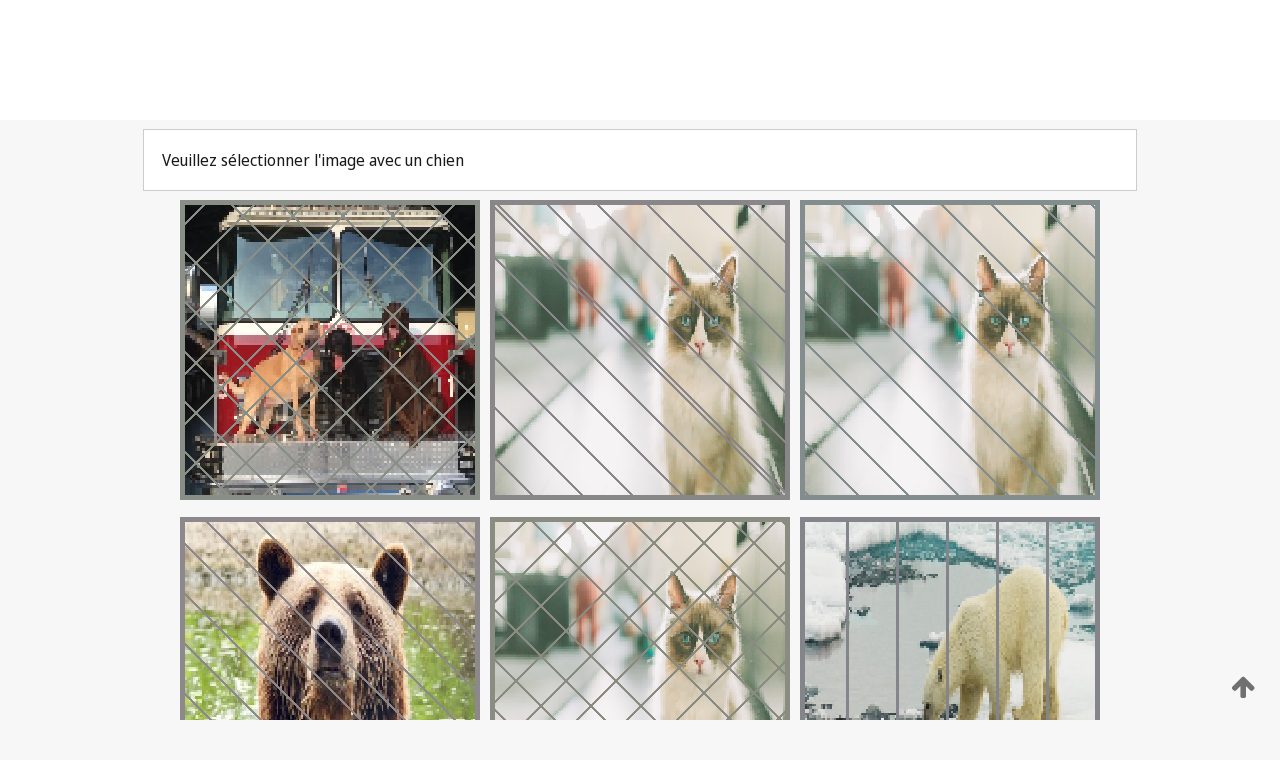

--- FILE ---
content_type: text/html;charset=UTF-8
request_url: https://patentscope.wipo.int/search/fr/WO2014095189
body_size: 383474
content:
<!DOCTYPE html>
<html xmlns="http://www.w3.org/1999/xhtml"><head id="j_idt396">
	<meta http-equiv="X-UA-Compatible" content="IE=edge" />
	<meta lang="fr" http-equiv="Content-Type" content="text/html;charset=utf-8" charset="utf-8" />

	
	<meta name="viewport" content="width=device-width, initial-scale=1.0, minimum-scale=1.0, maximum-scale=1.0" />
	
	<meta name="apple-mobile-web-app-capable" content="yes" />
	
	<meta name="apple-mobile-web-app-status-bar-style" content="black-translucent" />
		<meta name="Description" content="This patent search tool allows you not only to search the PCT database of about 2 million International Applications but also the worldwide patent collections. This search facility features: flexible search syntax; automatic word stemming and relevance ranking; as well as graphical results." />
		<meta name="Cache-Control" content="no-cache,no-store,must-revalidate" />
		<meta name="Expires" content="0" />
		<meta name="Pragma" content="no-cache" />
	
	<title>OMPI – Recherche dans les collections de brevets nationales et internationales</title><link type="text/css" rel="stylesheet" href="/search/javax.faces.resource/theme.css.jsf?ln=primefaces-wipo" /><link type="text/css" rel="stylesheet" href="/search/javax.faces.resource/primefaces/fa/font-awesome.css.xhtml" /><script type="text/javascript" src="/search/javax.faces.resource/omnifaces.js.jsf;jsessionid=DBCD5282E156B7B8AD7933074CB127E7.wapp2nA?ln=omnifaces&amp;v=2.6.9"></script><link type="text/css" rel="stylesheet" href="/search/javax.faces.resource/css/components.css.jsf;jsessionid=DBCD5282E156B7B8AD7933074CB127E7.wapp2nA?ln=w-ps-cc" /><link type="text/css" rel="stylesheet" href="/search/javax.faces.resource/css/components.css.jsf;jsessionid=DBCD5282E156B7B8AD7933074CB127E7.wapp2nA?ln=ps-cc" /><link type="text/css" rel="stylesheet" href="/search/javax.faces.resource/css/common/common.css.jsf;jsessionid=DBCD5282E156B7B8AD7933074CB127E7.wapp2nA" /><link type="text/css" rel="stylesheet" href="/search/javax.faces.resource/css/common/primefaces-custom.css.jsf;jsessionid=DBCD5282E156B7B8AD7933074CB127E7.wapp2nA" /><link type="text/css" rel="stylesheet" href="/search/javax.faces.resource/css/common/wfaces-custom.css.jsf;jsessionid=DBCD5282E156B7B8AD7933074CB127E7.wapp2nA" /><link type="text/css" rel="stylesheet" href="/search/javax.faces.resource/css/wipo/ps-ulf-compatibility.css.jsf;jsessionid=DBCD5282E156B7B8AD7933074CB127E7.wapp2nA" /><link type="text/css" rel="stylesheet" href="/search/javax.faces.resource/primefaces/components.css.xhtml;jsessionid=DBCD5282E156B7B8AD7933074CB127E7.wapp2nA" /><script type="text/javascript" src="/search/javax.faces.resource/primefaces/jquery/jquery.js.xhtml;jsessionid=DBCD5282E156B7B8AD7933074CB127E7.wapp2nA"></script><script type="text/javascript" src="/search/javax.faces.resource/primefaces/core.js.xhtml;jsessionid=DBCD5282E156B7B8AD7933074CB127E7.wapp2nA"></script><script type="text/javascript" src="/search/javax.faces.resource/primefaces/components.js.xhtml;jsessionid=DBCD5282E156B7B8AD7933074CB127E7.wapp2nA"></script><script type="text/javascript" src="/search/javax.faces.resource/primefaces/jquery/jquery-plugins.js.xhtml;jsessionid=DBCD5282E156B7B8AD7933074CB127E7.wapp2nA"></script><script type="text/javascript" src="/search/javax.faces.resource/jsf.js.jsf;jsessionid=DBCD5282E156B7B8AD7933074CB127E7.wapp2nA?ln=javax.faces"></script><style type="text/css">
		/*	When the drawerTriggering element has a top/bottom padding/margin (as the mainmenu items), 
			the position of the drawer must be updated correspondignly.*/
		.settings-drawer.b-drawer.wf-drawer-fix-position {
			top: -0.75rem;
		}	
	</style><style type="text/css">
		/*	When the drawerTriggering element has a top/bottom padding/margin (as the mainmenu items), 
			the position of the drawer must be updated correspondignly.*/
		.feedback-drawer.b-drawer.wf-drawer-fix-position {
			top: -0.75rem;
		}
		
		.feedback-message {
			margin-top: 1rem;
		}
	</style><style type="text/css">
		/*	When the drawerTriggering element has a top/bottom padding/margin (as the mainmenu items), 
			the position of the drawer must be updated correspondignly.*/
		.feedback-drawer.b-drawer.wf-drawer-fix-position {
			top: -0.75rem;
		}
	</style><script type="text/javascript">if(window.PrimeFaces){PrimeFaces.settings.locale='fr';}</script>
		<link href="/search/javax.faces.resource/w/css/wfaces.css.xhtml?v=1.0&amp;b=" rel="stylesheet" />




	<script>
		var APP_CTX='/search';
	</script>
		<script src="/search/javax.faces.resource/w/js/wfaces.js.xhtml?v=1.0&amp;b="></script><script type="text/javascript">
		epctmsg.lbl_designations_specific="Spécifiques";
		epctmsg.lbl_designations_none="Aucune";
		epctmsg.lbl_designations_all="Toutes";
		epctmsg.lbl_designations_changeSelec="Modifier la sélection";
		epctmsg.lbl_designations_chooseDesig="Choisir des désignations spécifiques";
		epctmsg.no_results_text="Aucun résultat pour :";
	</script><script type="text/javascript" src="/search/javax.faces.resource/js/psa.js.jsf;jsessionid=DBCD5282E156B7B8AD7933074CB127E7.wapp2nA"></script>
			<script src="https://webcomponents.wipo.int/polyfills/webcomponents-loader.js"></script>
	  		
	  		<script src="https://webcomponents.wipo.int/wipo-navbar/wipo-navbar.js"></script><script type="text/javascript" src="/search/javax.faces.resource/js/components.js.jsf;jsessionid=DBCD5282E156B7B8AD7933074CB127E7.wapp2nA?ln=w-ps-cc"></script></head><body dir="ltr">
<div class="wf-overlayPanel"></div><div id="pageBlockUI" class="ui-blockui-content ui-widget ui-widget-content ui-corner-all ui-helper-hidden ui-shadow">
	<div class="b-infobox b-infobox--has-spinner">
	  <h4 class="b-infobox__title">
	    Traitement en cours
	  </h4>
	  <div class="b-infobox__text">
	    <p>
	    	Veuillez attendre...
	    </p>
	  </div>
	</div></div><script id="pageBlockUI_s" type="text/javascript">$(function(){PrimeFaces.cw("BlockUI","widget_pageBlockUI",{id:"pageBlockUI",block:"@(.b-page)"});});</script>
<div class="b-page b-page--application">
	<div class="b-navigation b-navigation--has-close"><wipo-navbar appId='app-0072' applicationName='PATENTSCOPE' applicationLink='/search/fr' applicationCategory='patents' login='/search/wiposso/login' logout='/search/wiposso/logout' sso='unauthenticated' language='fr' languageOptions='[{"code":"en","name":null,"link":"/search/en/detail.jsf?docId=WO2014095189","targetTab":null},{"code":"fr","name":null,"link":null,"targetTab":null},{"code":"de","name":null,"link":"/search/de/detail.jsf?docId=WO2014095189","targetTab":null},{"code":"es","name":null,"link":"/search/es/detail.jsf?docId=WO2014095189","targetTab":null},{"code":"pt","name":null,"link":"/search/pt/detail.jsf?docId=WO2014095189","targetTab":null},{"code":"ru","name":null,"link":"/search/ru/detail.jsf?docId=WO2014095189","targetTab":null},{"code":"ja","name":null,"link":"/search/ja/detail.jsf?docId=WO2014095189","targetTab":null},{"code":"zh","name":null,"link":"/search/zh/detail.jsf?docId=WO2014095189","targetTab":null},{"code":"ko","name":null,"link":"/search/ko/detail.jsf?docId=WO2014095189","targetTab":null},{"code":"ar","name":null,"link":"/search/ar/detail.jsf?docId=WO2014095189","targetTab":null}]' userOptions='[{"code":null,"name":"REQUÊTES DE LA SESSION","link":"/search/fr/reg/user_session_queries.jsf","targetTab":"_self"},{"code":null,"name":"REQUÊTES SAUVEGARDÉES","link":"/search/fr/reg/user_queries.jsf","targetTab":"_self"},{"code":null,"name":"LOTS DE MARKUSH","link":"/search/fr/chemc/batches.jsf","targetTab":"_self"},{"code":null,"name":"DEMANDES SUIVIES","link":"/search/fr/reg/watching.jsf","targetTab":"_self"}]' helpOptions='[{"code":"contact","name":null,"link":"https://www3.wipo.int/contact/fr/area.jsp?area=patentscope-db","targetTab":null},{"code":"faq","name":null,"link":"https://www.wipo.int/patentscope/fr/faqs_patentscope.html","targetTab":null}]' helpMore='[{"code":null,"name":"COMMUNAUTÉ DES UTILISATEURS DE PATENTSCOPE","link":"https://www.linkedin.com/groups/9811620/","targetTab":"_blank"},{"code":null,"name":"AIDE PATENTSCOPE","link":"/search/fr/help/help.jsf","targetTab":"_self"},{"code":null,"name":"CONDITIONS D&#39;UTILISATION","link":"https://www.wipo.int/patentscope/fr/data/terms_patentscope.html","targetTab":"_blank"},{"code":null,"name":"POLITIQUE DE CONFIDENTIALITÉ","link":"https://www.wipo.int/tools/fr/privacy_policy-ipportal.html","targetTab":"_blank"}]' hide-search='true'><div style='background:black; height: 48px; width: 100%'></div></wipo-navbar>
		
		
		<div class="b-navigation-floater-bottom">
			<a class="fa fa-fw fa-arrow-up" style="text-decoration:none; float: right; color: #707070; font-size: 26px; margin: 20px;" onclick="wscrollToTop();"></a>
		</div>
		
	</div>


	
	
	
	<div id="popups">
	</div>
	
	
	
	
	<div class="c-left-watermark">
	</div><div class="ps-no-content">
<form id="psCaptchaForm" name="psCaptchaForm" method="post" action="/search/fr/detail.jsf;jsessionid=DBCD5282E156B7B8AD7933074CB127E7.wapp2nA?docId=WO2014095189" enctype="application/x-www-form-urlencoded">
<input type="hidden" name="psCaptchaForm" value="psCaptchaForm" />
<span id="psCaptchaForm:psCaptchaPanel">
		
		<div class="b-step b-pointer-scope">
	 
			 <div class="b-step__content">
		    	
		    	<div class="b-step__content-top">
						
	<div class="b-view-panel    ">
		<div class="b-view-panel__content ">
			
			<div class="b-view-panel__fold-in">
				<div class="b-view-panel__section ">Veuillez sélectionner l'image avec un chien
				</div>
			</div>
		</div>
		
		<div class="b-view-panel__actions">
			<div class="b-view-panel__action-secondary">
			</div>
			<div class="b-view-panel__action-primary">
			</div>
		</div>


	</div>
				
				<div style="display: flex; justify-content: center;"><table id="psCaptchaForm:graph">
<tbody>
<tr>
<td><a id="psCaptchaForm:click1" href="#" class="ui-commandlink ui-widget" onclick="PrimeFaces.ab({s:&quot;psCaptchaForm:click1&quot;,u:&quot;psCaptchaForm:psCaptchaPanel&quot;});return false;"><img id="psCaptchaForm:image1" src="[data-uri]" alt="" class="ps-captcha-img" /></a></td>
<td><a id="psCaptchaForm:click2" href="#" class="ui-commandlink ui-widget" onclick="PrimeFaces.ab({s:&quot;psCaptchaForm:click2&quot;,u:&quot;psCaptchaForm:psCaptchaPanel&quot;});return false;"><img id="psCaptchaForm:image2" src="[data-uri]" alt="" class="ps-captcha-img" /></a></td>
<td><a id="psCaptchaForm:click3" href="#" class="ui-commandlink ui-widget" onclick="PrimeFaces.ab({s:&quot;psCaptchaForm:click3&quot;,u:&quot;psCaptchaForm:psCaptchaPanel&quot;});return false;"><img id="psCaptchaForm:image3" src="[data-uri]" alt="" class="ps-captcha-img" /></a></td>
</tr>
<tr>
<td><a id="psCaptchaForm:click4" href="#" class="ui-commandlink ui-widget" onclick="PrimeFaces.ab({s:&quot;psCaptchaForm:click4&quot;,u:&quot;psCaptchaForm:psCaptchaPanel&quot;});return false;"><img id="psCaptchaForm:image4" src="[data-uri]" alt="" class="ps-captcha-img" /></a></td>
<td><a id="psCaptchaForm:click5" href="#" class="ui-commandlink ui-widget" onclick="PrimeFaces.ab({s:&quot;psCaptchaForm:click5&quot;,u:&quot;psCaptchaForm:psCaptchaPanel&quot;});return false;"><img id="psCaptchaForm:image5" src="[data-uri]" alt="" class="ps-captcha-img" /></a></td>
<td><a id="psCaptchaForm:click6" href="#" class="ui-commandlink ui-widget" onclick="PrimeFaces.ab({s:&quot;psCaptchaForm:click6&quot;,u:&quot;psCaptchaForm:psCaptchaPanel&quot;});return false;"><img id="psCaptchaForm:image6" src="[data-uri]" alt="" class="ps-captcha-img" /></a></td>
</tr>
</tbody>
</table>

			 	</div><div id="psCaptchaForm:j_idt3923" class="ui-blockui-content ui-widget ui-widget-content ui-corner-all ui-helper-hidden ui-shadow"></div><script id="psCaptchaForm:j_idt3923_s" type="text/javascript">$(function(){PrimeFaces.cw("BlockUI","bui",{id:"psCaptchaForm:j_idt3923",block:"psCaptchaForm:graph",triggers:"psCaptchaForm:click1 psCaptchaForm:click2 psCaptchaForm:click3 psCaptchaForm:click4 psCaptchaForm:click5 psCaptchaForm:click6",animate:false});});</script>
		    	</div>
		    	
		    	<div class="b-step__content-bottom">
		    	</div>
			 	
			 </div>
</div></span><input type="hidden" name="javax.faces.ViewState" id="j_id1:javax.faces.ViewState:0" value="6111807758704078019:-2267873515575301073" autocomplete="off" />
</form></div>
	
	
	
	
	<div class="c-footer"> # - 
	</div>
</div><script type="text/javascript" id="j_idt420">
		if(typeof(load_w_scripts) != 'undefined') load_w_scripts();
	</script><script type="text/javascript" id="init_w_ps_components">
			load_w_ps_cc_scripts();
		</script><script type="text/javascript">OmniFaces.DeferredScript.add('/search/javax.faces.resource/js/components.js.jsf?ln=ps-cc');</script></body>
</html>